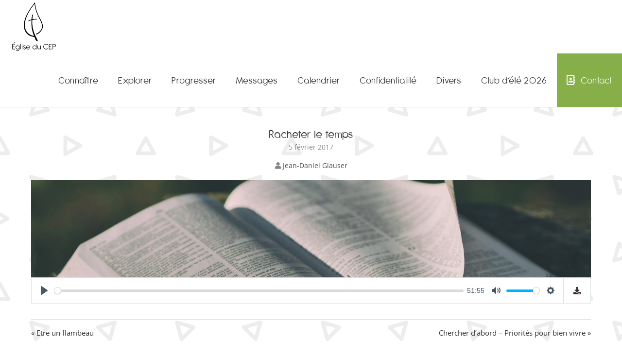

--- FILE ---
content_type: text/html; charset=utf-8
request_url: https://www.google.com/recaptcha/api2/anchor?ar=1&k=6LfYb74UAAAAAH_bXZtqQ-fmbCReGPY4tL2zS-GV&co=aHR0cHM6Ly93d3cubGVjZXAuaW5mbzo0NDM.&hl=en&v=PoyoqOPhxBO7pBk68S4YbpHZ&size=invisible&anchor-ms=20000&execute-ms=30000&cb=nves0sbjclm9
body_size: 48514
content:
<!DOCTYPE HTML><html dir="ltr" lang="en"><head><meta http-equiv="Content-Type" content="text/html; charset=UTF-8">
<meta http-equiv="X-UA-Compatible" content="IE=edge">
<title>reCAPTCHA</title>
<style type="text/css">
/* cyrillic-ext */
@font-face {
  font-family: 'Roboto';
  font-style: normal;
  font-weight: 400;
  font-stretch: 100%;
  src: url(//fonts.gstatic.com/s/roboto/v48/KFO7CnqEu92Fr1ME7kSn66aGLdTylUAMa3GUBHMdazTgWw.woff2) format('woff2');
  unicode-range: U+0460-052F, U+1C80-1C8A, U+20B4, U+2DE0-2DFF, U+A640-A69F, U+FE2E-FE2F;
}
/* cyrillic */
@font-face {
  font-family: 'Roboto';
  font-style: normal;
  font-weight: 400;
  font-stretch: 100%;
  src: url(//fonts.gstatic.com/s/roboto/v48/KFO7CnqEu92Fr1ME7kSn66aGLdTylUAMa3iUBHMdazTgWw.woff2) format('woff2');
  unicode-range: U+0301, U+0400-045F, U+0490-0491, U+04B0-04B1, U+2116;
}
/* greek-ext */
@font-face {
  font-family: 'Roboto';
  font-style: normal;
  font-weight: 400;
  font-stretch: 100%;
  src: url(//fonts.gstatic.com/s/roboto/v48/KFO7CnqEu92Fr1ME7kSn66aGLdTylUAMa3CUBHMdazTgWw.woff2) format('woff2');
  unicode-range: U+1F00-1FFF;
}
/* greek */
@font-face {
  font-family: 'Roboto';
  font-style: normal;
  font-weight: 400;
  font-stretch: 100%;
  src: url(//fonts.gstatic.com/s/roboto/v48/KFO7CnqEu92Fr1ME7kSn66aGLdTylUAMa3-UBHMdazTgWw.woff2) format('woff2');
  unicode-range: U+0370-0377, U+037A-037F, U+0384-038A, U+038C, U+038E-03A1, U+03A3-03FF;
}
/* math */
@font-face {
  font-family: 'Roboto';
  font-style: normal;
  font-weight: 400;
  font-stretch: 100%;
  src: url(//fonts.gstatic.com/s/roboto/v48/KFO7CnqEu92Fr1ME7kSn66aGLdTylUAMawCUBHMdazTgWw.woff2) format('woff2');
  unicode-range: U+0302-0303, U+0305, U+0307-0308, U+0310, U+0312, U+0315, U+031A, U+0326-0327, U+032C, U+032F-0330, U+0332-0333, U+0338, U+033A, U+0346, U+034D, U+0391-03A1, U+03A3-03A9, U+03B1-03C9, U+03D1, U+03D5-03D6, U+03F0-03F1, U+03F4-03F5, U+2016-2017, U+2034-2038, U+203C, U+2040, U+2043, U+2047, U+2050, U+2057, U+205F, U+2070-2071, U+2074-208E, U+2090-209C, U+20D0-20DC, U+20E1, U+20E5-20EF, U+2100-2112, U+2114-2115, U+2117-2121, U+2123-214F, U+2190, U+2192, U+2194-21AE, U+21B0-21E5, U+21F1-21F2, U+21F4-2211, U+2213-2214, U+2216-22FF, U+2308-230B, U+2310, U+2319, U+231C-2321, U+2336-237A, U+237C, U+2395, U+239B-23B7, U+23D0, U+23DC-23E1, U+2474-2475, U+25AF, U+25B3, U+25B7, U+25BD, U+25C1, U+25CA, U+25CC, U+25FB, U+266D-266F, U+27C0-27FF, U+2900-2AFF, U+2B0E-2B11, U+2B30-2B4C, U+2BFE, U+3030, U+FF5B, U+FF5D, U+1D400-1D7FF, U+1EE00-1EEFF;
}
/* symbols */
@font-face {
  font-family: 'Roboto';
  font-style: normal;
  font-weight: 400;
  font-stretch: 100%;
  src: url(//fonts.gstatic.com/s/roboto/v48/KFO7CnqEu92Fr1ME7kSn66aGLdTylUAMaxKUBHMdazTgWw.woff2) format('woff2');
  unicode-range: U+0001-000C, U+000E-001F, U+007F-009F, U+20DD-20E0, U+20E2-20E4, U+2150-218F, U+2190, U+2192, U+2194-2199, U+21AF, U+21E6-21F0, U+21F3, U+2218-2219, U+2299, U+22C4-22C6, U+2300-243F, U+2440-244A, U+2460-24FF, U+25A0-27BF, U+2800-28FF, U+2921-2922, U+2981, U+29BF, U+29EB, U+2B00-2BFF, U+4DC0-4DFF, U+FFF9-FFFB, U+10140-1018E, U+10190-1019C, U+101A0, U+101D0-101FD, U+102E0-102FB, U+10E60-10E7E, U+1D2C0-1D2D3, U+1D2E0-1D37F, U+1F000-1F0FF, U+1F100-1F1AD, U+1F1E6-1F1FF, U+1F30D-1F30F, U+1F315, U+1F31C, U+1F31E, U+1F320-1F32C, U+1F336, U+1F378, U+1F37D, U+1F382, U+1F393-1F39F, U+1F3A7-1F3A8, U+1F3AC-1F3AF, U+1F3C2, U+1F3C4-1F3C6, U+1F3CA-1F3CE, U+1F3D4-1F3E0, U+1F3ED, U+1F3F1-1F3F3, U+1F3F5-1F3F7, U+1F408, U+1F415, U+1F41F, U+1F426, U+1F43F, U+1F441-1F442, U+1F444, U+1F446-1F449, U+1F44C-1F44E, U+1F453, U+1F46A, U+1F47D, U+1F4A3, U+1F4B0, U+1F4B3, U+1F4B9, U+1F4BB, U+1F4BF, U+1F4C8-1F4CB, U+1F4D6, U+1F4DA, U+1F4DF, U+1F4E3-1F4E6, U+1F4EA-1F4ED, U+1F4F7, U+1F4F9-1F4FB, U+1F4FD-1F4FE, U+1F503, U+1F507-1F50B, U+1F50D, U+1F512-1F513, U+1F53E-1F54A, U+1F54F-1F5FA, U+1F610, U+1F650-1F67F, U+1F687, U+1F68D, U+1F691, U+1F694, U+1F698, U+1F6AD, U+1F6B2, U+1F6B9-1F6BA, U+1F6BC, U+1F6C6-1F6CF, U+1F6D3-1F6D7, U+1F6E0-1F6EA, U+1F6F0-1F6F3, U+1F6F7-1F6FC, U+1F700-1F7FF, U+1F800-1F80B, U+1F810-1F847, U+1F850-1F859, U+1F860-1F887, U+1F890-1F8AD, U+1F8B0-1F8BB, U+1F8C0-1F8C1, U+1F900-1F90B, U+1F93B, U+1F946, U+1F984, U+1F996, U+1F9E9, U+1FA00-1FA6F, U+1FA70-1FA7C, U+1FA80-1FA89, U+1FA8F-1FAC6, U+1FACE-1FADC, U+1FADF-1FAE9, U+1FAF0-1FAF8, U+1FB00-1FBFF;
}
/* vietnamese */
@font-face {
  font-family: 'Roboto';
  font-style: normal;
  font-weight: 400;
  font-stretch: 100%;
  src: url(//fonts.gstatic.com/s/roboto/v48/KFO7CnqEu92Fr1ME7kSn66aGLdTylUAMa3OUBHMdazTgWw.woff2) format('woff2');
  unicode-range: U+0102-0103, U+0110-0111, U+0128-0129, U+0168-0169, U+01A0-01A1, U+01AF-01B0, U+0300-0301, U+0303-0304, U+0308-0309, U+0323, U+0329, U+1EA0-1EF9, U+20AB;
}
/* latin-ext */
@font-face {
  font-family: 'Roboto';
  font-style: normal;
  font-weight: 400;
  font-stretch: 100%;
  src: url(//fonts.gstatic.com/s/roboto/v48/KFO7CnqEu92Fr1ME7kSn66aGLdTylUAMa3KUBHMdazTgWw.woff2) format('woff2');
  unicode-range: U+0100-02BA, U+02BD-02C5, U+02C7-02CC, U+02CE-02D7, U+02DD-02FF, U+0304, U+0308, U+0329, U+1D00-1DBF, U+1E00-1E9F, U+1EF2-1EFF, U+2020, U+20A0-20AB, U+20AD-20C0, U+2113, U+2C60-2C7F, U+A720-A7FF;
}
/* latin */
@font-face {
  font-family: 'Roboto';
  font-style: normal;
  font-weight: 400;
  font-stretch: 100%;
  src: url(//fonts.gstatic.com/s/roboto/v48/KFO7CnqEu92Fr1ME7kSn66aGLdTylUAMa3yUBHMdazQ.woff2) format('woff2');
  unicode-range: U+0000-00FF, U+0131, U+0152-0153, U+02BB-02BC, U+02C6, U+02DA, U+02DC, U+0304, U+0308, U+0329, U+2000-206F, U+20AC, U+2122, U+2191, U+2193, U+2212, U+2215, U+FEFF, U+FFFD;
}
/* cyrillic-ext */
@font-face {
  font-family: 'Roboto';
  font-style: normal;
  font-weight: 500;
  font-stretch: 100%;
  src: url(//fonts.gstatic.com/s/roboto/v48/KFO7CnqEu92Fr1ME7kSn66aGLdTylUAMa3GUBHMdazTgWw.woff2) format('woff2');
  unicode-range: U+0460-052F, U+1C80-1C8A, U+20B4, U+2DE0-2DFF, U+A640-A69F, U+FE2E-FE2F;
}
/* cyrillic */
@font-face {
  font-family: 'Roboto';
  font-style: normal;
  font-weight: 500;
  font-stretch: 100%;
  src: url(//fonts.gstatic.com/s/roboto/v48/KFO7CnqEu92Fr1ME7kSn66aGLdTylUAMa3iUBHMdazTgWw.woff2) format('woff2');
  unicode-range: U+0301, U+0400-045F, U+0490-0491, U+04B0-04B1, U+2116;
}
/* greek-ext */
@font-face {
  font-family: 'Roboto';
  font-style: normal;
  font-weight: 500;
  font-stretch: 100%;
  src: url(//fonts.gstatic.com/s/roboto/v48/KFO7CnqEu92Fr1ME7kSn66aGLdTylUAMa3CUBHMdazTgWw.woff2) format('woff2');
  unicode-range: U+1F00-1FFF;
}
/* greek */
@font-face {
  font-family: 'Roboto';
  font-style: normal;
  font-weight: 500;
  font-stretch: 100%;
  src: url(//fonts.gstatic.com/s/roboto/v48/KFO7CnqEu92Fr1ME7kSn66aGLdTylUAMa3-UBHMdazTgWw.woff2) format('woff2');
  unicode-range: U+0370-0377, U+037A-037F, U+0384-038A, U+038C, U+038E-03A1, U+03A3-03FF;
}
/* math */
@font-face {
  font-family: 'Roboto';
  font-style: normal;
  font-weight: 500;
  font-stretch: 100%;
  src: url(//fonts.gstatic.com/s/roboto/v48/KFO7CnqEu92Fr1ME7kSn66aGLdTylUAMawCUBHMdazTgWw.woff2) format('woff2');
  unicode-range: U+0302-0303, U+0305, U+0307-0308, U+0310, U+0312, U+0315, U+031A, U+0326-0327, U+032C, U+032F-0330, U+0332-0333, U+0338, U+033A, U+0346, U+034D, U+0391-03A1, U+03A3-03A9, U+03B1-03C9, U+03D1, U+03D5-03D6, U+03F0-03F1, U+03F4-03F5, U+2016-2017, U+2034-2038, U+203C, U+2040, U+2043, U+2047, U+2050, U+2057, U+205F, U+2070-2071, U+2074-208E, U+2090-209C, U+20D0-20DC, U+20E1, U+20E5-20EF, U+2100-2112, U+2114-2115, U+2117-2121, U+2123-214F, U+2190, U+2192, U+2194-21AE, U+21B0-21E5, U+21F1-21F2, U+21F4-2211, U+2213-2214, U+2216-22FF, U+2308-230B, U+2310, U+2319, U+231C-2321, U+2336-237A, U+237C, U+2395, U+239B-23B7, U+23D0, U+23DC-23E1, U+2474-2475, U+25AF, U+25B3, U+25B7, U+25BD, U+25C1, U+25CA, U+25CC, U+25FB, U+266D-266F, U+27C0-27FF, U+2900-2AFF, U+2B0E-2B11, U+2B30-2B4C, U+2BFE, U+3030, U+FF5B, U+FF5D, U+1D400-1D7FF, U+1EE00-1EEFF;
}
/* symbols */
@font-face {
  font-family: 'Roboto';
  font-style: normal;
  font-weight: 500;
  font-stretch: 100%;
  src: url(//fonts.gstatic.com/s/roboto/v48/KFO7CnqEu92Fr1ME7kSn66aGLdTylUAMaxKUBHMdazTgWw.woff2) format('woff2');
  unicode-range: U+0001-000C, U+000E-001F, U+007F-009F, U+20DD-20E0, U+20E2-20E4, U+2150-218F, U+2190, U+2192, U+2194-2199, U+21AF, U+21E6-21F0, U+21F3, U+2218-2219, U+2299, U+22C4-22C6, U+2300-243F, U+2440-244A, U+2460-24FF, U+25A0-27BF, U+2800-28FF, U+2921-2922, U+2981, U+29BF, U+29EB, U+2B00-2BFF, U+4DC0-4DFF, U+FFF9-FFFB, U+10140-1018E, U+10190-1019C, U+101A0, U+101D0-101FD, U+102E0-102FB, U+10E60-10E7E, U+1D2C0-1D2D3, U+1D2E0-1D37F, U+1F000-1F0FF, U+1F100-1F1AD, U+1F1E6-1F1FF, U+1F30D-1F30F, U+1F315, U+1F31C, U+1F31E, U+1F320-1F32C, U+1F336, U+1F378, U+1F37D, U+1F382, U+1F393-1F39F, U+1F3A7-1F3A8, U+1F3AC-1F3AF, U+1F3C2, U+1F3C4-1F3C6, U+1F3CA-1F3CE, U+1F3D4-1F3E0, U+1F3ED, U+1F3F1-1F3F3, U+1F3F5-1F3F7, U+1F408, U+1F415, U+1F41F, U+1F426, U+1F43F, U+1F441-1F442, U+1F444, U+1F446-1F449, U+1F44C-1F44E, U+1F453, U+1F46A, U+1F47D, U+1F4A3, U+1F4B0, U+1F4B3, U+1F4B9, U+1F4BB, U+1F4BF, U+1F4C8-1F4CB, U+1F4D6, U+1F4DA, U+1F4DF, U+1F4E3-1F4E6, U+1F4EA-1F4ED, U+1F4F7, U+1F4F9-1F4FB, U+1F4FD-1F4FE, U+1F503, U+1F507-1F50B, U+1F50D, U+1F512-1F513, U+1F53E-1F54A, U+1F54F-1F5FA, U+1F610, U+1F650-1F67F, U+1F687, U+1F68D, U+1F691, U+1F694, U+1F698, U+1F6AD, U+1F6B2, U+1F6B9-1F6BA, U+1F6BC, U+1F6C6-1F6CF, U+1F6D3-1F6D7, U+1F6E0-1F6EA, U+1F6F0-1F6F3, U+1F6F7-1F6FC, U+1F700-1F7FF, U+1F800-1F80B, U+1F810-1F847, U+1F850-1F859, U+1F860-1F887, U+1F890-1F8AD, U+1F8B0-1F8BB, U+1F8C0-1F8C1, U+1F900-1F90B, U+1F93B, U+1F946, U+1F984, U+1F996, U+1F9E9, U+1FA00-1FA6F, U+1FA70-1FA7C, U+1FA80-1FA89, U+1FA8F-1FAC6, U+1FACE-1FADC, U+1FADF-1FAE9, U+1FAF0-1FAF8, U+1FB00-1FBFF;
}
/* vietnamese */
@font-face {
  font-family: 'Roboto';
  font-style: normal;
  font-weight: 500;
  font-stretch: 100%;
  src: url(//fonts.gstatic.com/s/roboto/v48/KFO7CnqEu92Fr1ME7kSn66aGLdTylUAMa3OUBHMdazTgWw.woff2) format('woff2');
  unicode-range: U+0102-0103, U+0110-0111, U+0128-0129, U+0168-0169, U+01A0-01A1, U+01AF-01B0, U+0300-0301, U+0303-0304, U+0308-0309, U+0323, U+0329, U+1EA0-1EF9, U+20AB;
}
/* latin-ext */
@font-face {
  font-family: 'Roboto';
  font-style: normal;
  font-weight: 500;
  font-stretch: 100%;
  src: url(//fonts.gstatic.com/s/roboto/v48/KFO7CnqEu92Fr1ME7kSn66aGLdTylUAMa3KUBHMdazTgWw.woff2) format('woff2');
  unicode-range: U+0100-02BA, U+02BD-02C5, U+02C7-02CC, U+02CE-02D7, U+02DD-02FF, U+0304, U+0308, U+0329, U+1D00-1DBF, U+1E00-1E9F, U+1EF2-1EFF, U+2020, U+20A0-20AB, U+20AD-20C0, U+2113, U+2C60-2C7F, U+A720-A7FF;
}
/* latin */
@font-face {
  font-family: 'Roboto';
  font-style: normal;
  font-weight: 500;
  font-stretch: 100%;
  src: url(//fonts.gstatic.com/s/roboto/v48/KFO7CnqEu92Fr1ME7kSn66aGLdTylUAMa3yUBHMdazQ.woff2) format('woff2');
  unicode-range: U+0000-00FF, U+0131, U+0152-0153, U+02BB-02BC, U+02C6, U+02DA, U+02DC, U+0304, U+0308, U+0329, U+2000-206F, U+20AC, U+2122, U+2191, U+2193, U+2212, U+2215, U+FEFF, U+FFFD;
}
/* cyrillic-ext */
@font-face {
  font-family: 'Roboto';
  font-style: normal;
  font-weight: 900;
  font-stretch: 100%;
  src: url(//fonts.gstatic.com/s/roboto/v48/KFO7CnqEu92Fr1ME7kSn66aGLdTylUAMa3GUBHMdazTgWw.woff2) format('woff2');
  unicode-range: U+0460-052F, U+1C80-1C8A, U+20B4, U+2DE0-2DFF, U+A640-A69F, U+FE2E-FE2F;
}
/* cyrillic */
@font-face {
  font-family: 'Roboto';
  font-style: normal;
  font-weight: 900;
  font-stretch: 100%;
  src: url(//fonts.gstatic.com/s/roboto/v48/KFO7CnqEu92Fr1ME7kSn66aGLdTylUAMa3iUBHMdazTgWw.woff2) format('woff2');
  unicode-range: U+0301, U+0400-045F, U+0490-0491, U+04B0-04B1, U+2116;
}
/* greek-ext */
@font-face {
  font-family: 'Roboto';
  font-style: normal;
  font-weight: 900;
  font-stretch: 100%;
  src: url(//fonts.gstatic.com/s/roboto/v48/KFO7CnqEu92Fr1ME7kSn66aGLdTylUAMa3CUBHMdazTgWw.woff2) format('woff2');
  unicode-range: U+1F00-1FFF;
}
/* greek */
@font-face {
  font-family: 'Roboto';
  font-style: normal;
  font-weight: 900;
  font-stretch: 100%;
  src: url(//fonts.gstatic.com/s/roboto/v48/KFO7CnqEu92Fr1ME7kSn66aGLdTylUAMa3-UBHMdazTgWw.woff2) format('woff2');
  unicode-range: U+0370-0377, U+037A-037F, U+0384-038A, U+038C, U+038E-03A1, U+03A3-03FF;
}
/* math */
@font-face {
  font-family: 'Roboto';
  font-style: normal;
  font-weight: 900;
  font-stretch: 100%;
  src: url(//fonts.gstatic.com/s/roboto/v48/KFO7CnqEu92Fr1ME7kSn66aGLdTylUAMawCUBHMdazTgWw.woff2) format('woff2');
  unicode-range: U+0302-0303, U+0305, U+0307-0308, U+0310, U+0312, U+0315, U+031A, U+0326-0327, U+032C, U+032F-0330, U+0332-0333, U+0338, U+033A, U+0346, U+034D, U+0391-03A1, U+03A3-03A9, U+03B1-03C9, U+03D1, U+03D5-03D6, U+03F0-03F1, U+03F4-03F5, U+2016-2017, U+2034-2038, U+203C, U+2040, U+2043, U+2047, U+2050, U+2057, U+205F, U+2070-2071, U+2074-208E, U+2090-209C, U+20D0-20DC, U+20E1, U+20E5-20EF, U+2100-2112, U+2114-2115, U+2117-2121, U+2123-214F, U+2190, U+2192, U+2194-21AE, U+21B0-21E5, U+21F1-21F2, U+21F4-2211, U+2213-2214, U+2216-22FF, U+2308-230B, U+2310, U+2319, U+231C-2321, U+2336-237A, U+237C, U+2395, U+239B-23B7, U+23D0, U+23DC-23E1, U+2474-2475, U+25AF, U+25B3, U+25B7, U+25BD, U+25C1, U+25CA, U+25CC, U+25FB, U+266D-266F, U+27C0-27FF, U+2900-2AFF, U+2B0E-2B11, U+2B30-2B4C, U+2BFE, U+3030, U+FF5B, U+FF5D, U+1D400-1D7FF, U+1EE00-1EEFF;
}
/* symbols */
@font-face {
  font-family: 'Roboto';
  font-style: normal;
  font-weight: 900;
  font-stretch: 100%;
  src: url(//fonts.gstatic.com/s/roboto/v48/KFO7CnqEu92Fr1ME7kSn66aGLdTylUAMaxKUBHMdazTgWw.woff2) format('woff2');
  unicode-range: U+0001-000C, U+000E-001F, U+007F-009F, U+20DD-20E0, U+20E2-20E4, U+2150-218F, U+2190, U+2192, U+2194-2199, U+21AF, U+21E6-21F0, U+21F3, U+2218-2219, U+2299, U+22C4-22C6, U+2300-243F, U+2440-244A, U+2460-24FF, U+25A0-27BF, U+2800-28FF, U+2921-2922, U+2981, U+29BF, U+29EB, U+2B00-2BFF, U+4DC0-4DFF, U+FFF9-FFFB, U+10140-1018E, U+10190-1019C, U+101A0, U+101D0-101FD, U+102E0-102FB, U+10E60-10E7E, U+1D2C0-1D2D3, U+1D2E0-1D37F, U+1F000-1F0FF, U+1F100-1F1AD, U+1F1E6-1F1FF, U+1F30D-1F30F, U+1F315, U+1F31C, U+1F31E, U+1F320-1F32C, U+1F336, U+1F378, U+1F37D, U+1F382, U+1F393-1F39F, U+1F3A7-1F3A8, U+1F3AC-1F3AF, U+1F3C2, U+1F3C4-1F3C6, U+1F3CA-1F3CE, U+1F3D4-1F3E0, U+1F3ED, U+1F3F1-1F3F3, U+1F3F5-1F3F7, U+1F408, U+1F415, U+1F41F, U+1F426, U+1F43F, U+1F441-1F442, U+1F444, U+1F446-1F449, U+1F44C-1F44E, U+1F453, U+1F46A, U+1F47D, U+1F4A3, U+1F4B0, U+1F4B3, U+1F4B9, U+1F4BB, U+1F4BF, U+1F4C8-1F4CB, U+1F4D6, U+1F4DA, U+1F4DF, U+1F4E3-1F4E6, U+1F4EA-1F4ED, U+1F4F7, U+1F4F9-1F4FB, U+1F4FD-1F4FE, U+1F503, U+1F507-1F50B, U+1F50D, U+1F512-1F513, U+1F53E-1F54A, U+1F54F-1F5FA, U+1F610, U+1F650-1F67F, U+1F687, U+1F68D, U+1F691, U+1F694, U+1F698, U+1F6AD, U+1F6B2, U+1F6B9-1F6BA, U+1F6BC, U+1F6C6-1F6CF, U+1F6D3-1F6D7, U+1F6E0-1F6EA, U+1F6F0-1F6F3, U+1F6F7-1F6FC, U+1F700-1F7FF, U+1F800-1F80B, U+1F810-1F847, U+1F850-1F859, U+1F860-1F887, U+1F890-1F8AD, U+1F8B0-1F8BB, U+1F8C0-1F8C1, U+1F900-1F90B, U+1F93B, U+1F946, U+1F984, U+1F996, U+1F9E9, U+1FA00-1FA6F, U+1FA70-1FA7C, U+1FA80-1FA89, U+1FA8F-1FAC6, U+1FACE-1FADC, U+1FADF-1FAE9, U+1FAF0-1FAF8, U+1FB00-1FBFF;
}
/* vietnamese */
@font-face {
  font-family: 'Roboto';
  font-style: normal;
  font-weight: 900;
  font-stretch: 100%;
  src: url(//fonts.gstatic.com/s/roboto/v48/KFO7CnqEu92Fr1ME7kSn66aGLdTylUAMa3OUBHMdazTgWw.woff2) format('woff2');
  unicode-range: U+0102-0103, U+0110-0111, U+0128-0129, U+0168-0169, U+01A0-01A1, U+01AF-01B0, U+0300-0301, U+0303-0304, U+0308-0309, U+0323, U+0329, U+1EA0-1EF9, U+20AB;
}
/* latin-ext */
@font-face {
  font-family: 'Roboto';
  font-style: normal;
  font-weight: 900;
  font-stretch: 100%;
  src: url(//fonts.gstatic.com/s/roboto/v48/KFO7CnqEu92Fr1ME7kSn66aGLdTylUAMa3KUBHMdazTgWw.woff2) format('woff2');
  unicode-range: U+0100-02BA, U+02BD-02C5, U+02C7-02CC, U+02CE-02D7, U+02DD-02FF, U+0304, U+0308, U+0329, U+1D00-1DBF, U+1E00-1E9F, U+1EF2-1EFF, U+2020, U+20A0-20AB, U+20AD-20C0, U+2113, U+2C60-2C7F, U+A720-A7FF;
}
/* latin */
@font-face {
  font-family: 'Roboto';
  font-style: normal;
  font-weight: 900;
  font-stretch: 100%;
  src: url(//fonts.gstatic.com/s/roboto/v48/KFO7CnqEu92Fr1ME7kSn66aGLdTylUAMa3yUBHMdazQ.woff2) format('woff2');
  unicode-range: U+0000-00FF, U+0131, U+0152-0153, U+02BB-02BC, U+02C6, U+02DA, U+02DC, U+0304, U+0308, U+0329, U+2000-206F, U+20AC, U+2122, U+2191, U+2193, U+2212, U+2215, U+FEFF, U+FFFD;
}

</style>
<link rel="stylesheet" type="text/css" href="https://www.gstatic.com/recaptcha/releases/PoyoqOPhxBO7pBk68S4YbpHZ/styles__ltr.css">
<script nonce="lq3nIPpV_z5EW5GLUjWwMw" type="text/javascript">window['__recaptcha_api'] = 'https://www.google.com/recaptcha/api2/';</script>
<script type="text/javascript" src="https://www.gstatic.com/recaptcha/releases/PoyoqOPhxBO7pBk68S4YbpHZ/recaptcha__en.js" nonce="lq3nIPpV_z5EW5GLUjWwMw">
      
    </script></head>
<body><div id="rc-anchor-alert" class="rc-anchor-alert"></div>
<input type="hidden" id="recaptcha-token" value="[base64]">
<script type="text/javascript" nonce="lq3nIPpV_z5EW5GLUjWwMw">
      recaptcha.anchor.Main.init("[\x22ainput\x22,[\x22bgdata\x22,\x22\x22,\[base64]/[base64]/[base64]/KE4oMTI0LHYsdi5HKSxMWihsLHYpKTpOKDEyNCx2LGwpLFYpLHYpLFQpKSxGKDE3MSx2KX0scjc9ZnVuY3Rpb24obCl7cmV0dXJuIGx9LEM9ZnVuY3Rpb24obCxWLHYpe04odixsLFYpLFZbYWtdPTI3OTZ9LG49ZnVuY3Rpb24obCxWKXtWLlg9KChWLlg/[base64]/[base64]/[base64]/[base64]/[base64]/[base64]/[base64]/[base64]/[base64]/[base64]/[base64]\\u003d\x22,\[base64]\\u003d\\u003d\x22,\x22woYVPzk/w7VAYMK7w6JcwpHCv8K+GVvCtMKkWisbw50iw61OWTPCvMOqMEPDuTUGCDwDeBIYwr98WjTDjQPDqcKhNxJ3BMKIPMKSwrVJWhbDgFTCqmI/w5UVUHLDksOvwoTDrhfDhcOKccOqw709GjdFKh3DnAdCwrfDm8O+GzfDnMKlLARbPcOAw7HDjsKYw6/CiCvClcOeJ3TChsK8w4wpwrHCnh3CvcO6M8Opw4cSO2ETwovChRhubQHDgD4RUhA3w4oZw6XDu8ONw7UENS0jOTw0wo7DjXzCrno6E8KBECTDosO3cATDggnDsMKWTgpndcK/w6TDnEoJw4zChsOdS8OKw6fCu8Oaw71Yw7bDiMKGXDzCmm5Cwr3DnMOVw5MSQyjDl8OUX8Kzw60VNMOSw7vCp8Oqw5DCt8ONFMO/[base64]/CjcOUw71TdsKsRmLCqz3DjjnCu8K7CwZwc8Ojw4PCqgPCoMOxwpbDo39DbkvCkMO3w5DChcOvwpTClhFYwofDtMOhwrNDw5sTw54FPGs9w4rDhMK0GQ7Cg8OWRj3DtH7DksOjNWRzwokgwr5fw4dsw6/DhQsDw5waIcONw4QqwrPDtD1uTcOewpbDu8OsAsOFaAROZWwXexTCj8Ovf8OnCMO6w40/dMOgP8OfecKIIsKNwpTCsQLDuwV8TTzCt8KWcjDDmsOlw7/CuMOFUibDgMOpfCN2Rl/DgHpZwqbCl8KUdcOUVsOMw73DpzrCqnBVw5bDmcKoLAvDiEcqYhjCjUo1DiJHZUzCh2Zowo4Owok6XxVQwo1CLsK8dMKeM8OawpbCgcKxwq/CnWDChD5Lw7VPw7wtEDnClG7CtVMhM8ODwrwHcEbCv8OsT8KzLsKlbcKbT8OSw6/DukTDtHvDrWlBN8KIWsOrH8OAw4VMNRdNw7x0ZjxkXcOiXSg7MMKkVW0hwq3Cpj0KBid6KsKjwpU5cFDCi8OHLcOqwpDDnB00WcONwocbLcOQNjR/wrZpNRfDr8OYTcOUw6zDsmjDizsYw41PU8KMwrTCoEN9QsOOwpdkV8KUwqRuw5/CpsK2CQvCpMKIfWvDsgcGw6sWYMK5VsO4CcK2wqFkw6TChRBjw7Mqw6srw7ASwq9Dd8KXPXB4woFmwq1TIQTCp8OBw43CrB4ow7VMW8OUw7DDncKTBzVEwrLCnHLCuBTDmsKzSTU4wozChzEzw6XCrSB7Zk/DlcObwp8Sw4TCu8OlwqwRwrgELMO8w7DCr2fCh8OSwqrCkMOHwrxcw6BdBCHDoDxPwrVNw7pHPADCtwATOsOlEjcNew3Do8KnwoPConHCmMOdw5dLGcK6McKBwrY/w4XDm8KyWsK/w5NDw6Yww65rSiHDmC9Mwrofw5JpwofDlsOhJ8KmwoDDvgIVw5hqacOUennCo0Jgw5U7Om1Gw5XCt2VzZsK6LMO7WMKtA8Khe07DuBrCmMKdFsKWf1bCtinDm8OuJcOww4hQecKgSMKXw5XClMOYwopVR8OhwqXDvwHCncO/wqrDscOGZ3oRbF/DpWLDrnUGI8KFRQvDrsO/wqw0OD5ewpHDucKTJgfDoU8Aw7DCnEsbRMK+VsKbw4howrRHbgcowo/DpAHDnsKcGkhVYjwEfzzDt8K4d2XDuQnCsRg3H8OYw4vCnsKVBh1Gwr8RwqfCsy0+ZUvDrhYaw51Kwr18cH4/LMOpwq7Cp8KZwoVAw7rDtMOQESLCvMO4wqVGwpTCiHDCh8OeATnCnMKpw51fw7kFwqfCucK+wpxHwrLCs0PDlsK3wopsFQPCjcKaR0bDmEctSHDCqsOSDcKERcOvw7clHsK+w7JSX09bLjXCsyIFGwwew5EBSXM+DyExHjkgw5c8wqwtwpojw6nCmy0FwpUlwrZAHMO/w4M/JMKhHcO6wo1fw41ZTURtwo1KNsKmw69Iw5nDtFhOw61ORsKeQRtswrbCi8OaUsOwwokOAyQLO8KWG2nDvyd7wozDrsO0H2bCvjHCncOtLMKfesKDeMOIwqjCjXQ5wo0jwpHDi1jCp8OLFMODwrnDncOYw7wGwrdNw6wFHA/DoMK6A8KIOcOdfFXDp2HDisK6w6PDm14Zwr9Pw7XDjMOEwpBUwoTClsKmXcKSccKvG8KFZk7Ds3ZRwrPDmUBkVizClsOIVk1MFsO5AsKUw41+RVjDs8KiCcOIWg/Do2PDmMKrwo3Csk5vwpkJwrtmw7fDjQHCicK7Mj4qwogaworDqMK0woPCp8Odwp1BwoXDt8KFw6DDrcKmwpnDtzfCsVJ2YSg3wqPDtcOVw5M3amI+dzTDoX44FcK/w708w7LDocKqw4LDj8OHw4orw6IQCMOWwq8Ww6VUC8OSwr7CvE/CicOsw5/DgMORMMKgVsOpwrlsDMOpcMOlf3rCkcK8w4XDvhTClcKVwqs1wqbCusKzwqjCq29SwovDq8OBPMO2ecO/Y8O6DsOkw7IIwr/DmcObw5nDucKdw4fDocOYQcKfw6Ybw5dIIMKbw4s/[base64]/CpsK/wojCuivDusONw5bDh8OOwpJOwqFiF8Kdwr7Dl8KjecODGsO6wqnClsKlIV/CjDbDrmHCnMOMw6A5KmhZHcOLwpQ2CMK2wrbDh8OaQB7DuMOZccODwqLCqMK0Z8KMFA4icynCocOpbMK5R2lNwpfCpQAaI8OfLFZOwqvDvcKPeGPDnsKbw6xHAcKWRMO3woBrw4pBOcORwpksPBobcABydUzCg8K3BMK/P0HCqsKJLMKaG00DwoDCrsOjR8OGSlfDtcOEw7sKDsK3w5hLw44lDyVuNsOFDUfCojLDosOaHsOBNyrCvcKuwrNtwpwQwp/DucObwp7DrEAKw4EOwqwibMKBLcOqaAQCBcKEw4XCj3ssSCzCusOxcSggP8KwUkISwosGClLDv8OXcsKIH37Cv1TCt1NAb8O0wrZbZxclZkTDpMK+NUnCvcOuwpl0IcKZwqzDv8KNRcOER8K/wpHCuMOfwrLDmRJKw5XDjcKUSMKXXcKxR8KDCU3CtDLDgMOiFMOVHB4Pwq5KwqvCrWbDlnENJMK3D2zCr0kcwoIUL0TDuwXCulbCg0/DkMOBw7jDp8ONwpLDoAzCg2jCjsOvwoJcGsKYw5A5w6XCk2FSwqR6JjPDmHjDuMKHwqsJP2jCsgnDlcKeC2jDg1ICD0whwoUkJsKBw4vCjMOBTsKvRjJ6YSYxw4V9w5LCi8K4BHYxAMKFw6VCwrJHWGZWIEnCoMOOUQ0/KQDCm8Owwp/Dqg7CgcKiYxIUWj/CrMORcDrCvcOdw6bDqSzDowQFZ8KHw6h3w7HDqz96w7LDilArAcK/w5Fjw41/w6hhOcKOdsKMLsO1YMKmwoYcwqELw6VSWsK/EMK6C8ODw67CscKtw5nDnCVWw7/Dnmk0DcOMf8KHecKuW8OtFxpRW8ODw6bDk8Otw4vDgcKaY1F1c8KVeExQwqTDmsOxwqzCjMO8KsOSFRllc1V0c2B0b8OsdsKQwpnCpMKAwp8iw7TDqcK+w5B7T8KKasKXSMORw4oKwp/CjMOCwp7CtsO4wpkpIFLCgnTCpMOGW1vCncKjw7LDozvCvHnCmcKiw55iHcOUD8Kjw7PCmnXDnA5Uw5jDk8KoT8Oww4LDn8Oew7pdEcOyw5fDnsO6J8Kzwr0KTMKNVi/Dt8Kmw4HCvRUdw4PDgsKmSmfDkVfDk8KYwpxqw6piFsKkw5BeUMOsYBnCoMKMBxnCkjXDnUdrYsOeZGPDiU7DrRvCgHPDnVbCgnkrZ8KIVcKywq/DrcKHwqHDuinDqk/Cgk7CuMKdw6k+Nw/DjRfChRnCgsKMGsO6w4VUwoULfsKTditTw6JCFHR8wrbCiMOQXcKXABzDlDbCssOjwonDjg1uwoXDm0zDnWYKIQzDl0kiIhfDrcOzAMOYw4Qcw4Idw7kYajJaFmjCj8KRw4jCg2Jbw6PCqxnDmFPDncKAw50aB0cyQsK/[base64]/CsMKfwoZqNT9bw5EzwpnDosO+wpM+wrETw5PDnmQwwrNOw7kHwoonw4JMwr/CpMO0MDXCtCRDw61pb1tgwqDCisOpF8KFMmLDtsKqc8KdwrPDuMOpLsKyw4HCncOKwq56w78yN8KGw6oBwrANPhBcKVZYBsKPTGjDoMKjVcK+bMKTw5EiwrQsTht0QsKOwo3Cj3wOKMKbwqXCkcOpwo3Dvwsvwp7Ctk5rwoA6w49Ww6/DpsOMwrAqb8KNPVEjCBjChgRhw6ZyHXV7w6/CucKLw7fCnHMnw5LDl8KXOBzCn8Oew5nDicOjwo/CkVXDvsKZeMOGP8KWwrDCoMKew7bCt8KswozChcKOwpxGe1Ucwo/DtkXCoSpFS8OSfcKjwrDDj8OBwpkYwpDDgMKbw7MqETJFB3Viwrt2wp3DnsODQsOXOg3CnMKjwqHDssO9BcOqWcOzOsKtdcKhZA3DmwbCuVLCjl7Cg8ODCy/[base64]/Cr8OqwoLChcKLacOXw6nDv3jDmMOSZcKCGGgmw4jCqMKKMFEpdsKHXTATwowhwqQ0wqcZSMOiMlPCocKlw7Y/YMKaRx1Vw4Qiwr/CgRNcfcOhU3fCr8KCB3vCnsORMSRdwqZCw5o1VcKMw5vCh8OCCcOfVgkLw7XDnsOfw7gON8KNw48qw5HDqDtnd8O1TgfDrcOBczrDjErCjXrCosKtwp/[base64]/Do8O6dmDDp8OaEsOHcQB9w6/DnsOnJjnCkMOSLFrDhxhmwoZHwoIwwpEuwq9ww4wDRy/DpW/DrMOdWQIWOBjCpcK3wrlpEFzCtMOGWQLDqi/Cn8KacMKkK8KgW8Olw49owrXDnm3CjAvDlS4vw6vDt8KpUhszwoNxY8O9WcONw6UuQcOsJklYTndwwqwuCDbDlyTCocOgVU3DvsOMwpXDhsKfDCYJwrzCosObw5LCuXvCmwUXPAFgI8KMJcOfKMO5VsKvwocTwoTCvcOsaMKaUB/Dnx8YwrQ7eMOtwoXDoMK5w58zw5lxTnTDs1DCpT/Cp0vCvwBpwqIiADUXFHoiw74WVsKQwrbDl0TCpcOSI2DDmzDCpVDCv0xaMXIiT2oKw4R2UMK2e8Olwp1+MCzDsMORw5nDpEbCsMO8fFh8AQrCvMKhw4UNwqc2wqjCtDpWR8KhIsKER2/CqDAawpbDl8OXwpcLw6R3RMOIwo10w4M/[base64]/wpxRVnjDkwzCpRXCo8OCw53CrBQFMsKUw53DoHRIDS3CgQoAwo9JDsKMDWd9aCjDoUlAw49jwpLDqAbChUALwogAMWnCqF/Cv8Ozwr4cRXfDi8K6woXDusO3w51/d8KhW27ChsKNAABDwqAYcTwxTsOuD8OXK1nDnCcKZWPCr3Vzw45WCFnDm8O8CsOJwrHDnDTCgcOtw5/CtMKHOwIWwofCncK2wpRcwr10JcK8FcOnZ8OXw49uw7XCvx3CrMKxDBfCuUnCicKpZhPDrcOsR8OowojCp8OywoE1wq9FeyrDucO6PAYRwpPDiifCsVrDoXA/DApnwrXDuWcKAX3DsmbDo8OZNBFbw7B3PTo4bsKvTsOkG3vDonnCmcOUw4R8wqQBbgNWw4w4wr/DpT3CtzwvI8KQel0vwqETeMKfacK6w7DCvhARwrgLw5rDmFHCgnbDuMK+AVHDlGPCjSdLw4IDAzbDkMK7w481UsOpw4XDmnrCmHTCgVtfbcOSVcOzSMKUWAYcWF4VwoR3wprDriBwHcOCwo/[base64]/Dv8Kwwp/Cq8OWwpfCmcOmTMKLBcOdPWZ2woQqw7R8CxXCpUzCnX3Cg8Ovw5QaTsObe040woc9O8OpDSYYw6zDlsKYw7vCvMOPw5wRYcO4wqfCiyTDsMORGsOIEyjDucO4dj/[base64]/CsxHCuzoCYgvCmsKdU8KKw7IIworDk0bDlX09w6zCviXCscOPJ14SLg1eNFnDg3khwqvDiHbDl8ONw7XDsTLDq8O4ecK4wovCh8OPCsOzKz3DlzUte8Ocf2HDqsO0Z8KDEMKQw6PCpcKPwp4gwrrCv1fCsi15XVtpanzDo2zDj8OyQ8Ouw4/ChsOjwrvCp8OwwrlZUXo/IgYNaGkBRcO4w5HCnAHDr34SwphNw4DDuMKLw54TwqDCk8KLSVMAw4Y0MsK/dCnCpcOWKMKvOm5qwq7ChjzDl8KgED4bJsKVwo3DkSFTwofDpsOjw6tuw4rCggt+EcOtaMOEG2zDk8K1eklRwpg5f8OzB1rDtGdHwrIcwqlzwq1oXQ7CkgDClG3DiTnDg3fDscOlCWNXRTUgwo/DqWYuw4DCj8KEw44XwrnCvsOnJEQCw5xYwrpNTcKyJXTCqGbDtMKlR2BPEW7Dn8K4cHzCmF41w7oMwrg1JT8xGULCkMK3YWXCkcKcT8KTRcOWwrJ1WcKnVX4zwp7DrnzDvioaw5k/agJuw5dJwojDhXfCiGwhAmAow73Dj8OXwrYpwpI5NsKBwqIiwpDCo8Orw7vDgjbChsOHw7PCrBYNNxzDrcOdw7dIaMOew4p4w4DDowF1w60MbVRiOMOdw6lKwo3CucKGw7FgdcK/AsOWd8KLP3NEw74ww4HCnMOJw5jCrljChEVneWg9w4XCjD1Jw6BbL8Obwq5xf8OzNgZqYVA3DsKPwqXCizkuJ8KRwqwjSsOIGcKNwo/Dmkt2w53Cs8KBwqNQw4wjd8Oiwr7CvAzCi8K2wqnDtMObAcKEFHbCmlbCqgvClsKDw4DClsKiw55IwrRtw7TDj2XDp8ODwqzDmw3DksKEOx0kw50JwpljDMKswpApUMKsw5zDlxLDmkjDpxUvw55IwoPDogvCicKyf8OIwq/ClsKIw7BJaCLDjhJywo5ow5VwwqNxwqBbOMKsBxfDqcKPw5zCusKnFWBvw6AOYzlGwpbDgm3CoiVpfsOjV0bDjmrCkMKSwrLDjVUFw6zDuMOUw7kqX8OiwoTCn0zCn1bDvCRjw7bDjVvCgGg0WsK4NcK9wrPCpgbChDLCnsKywqV7w5haOsOSwoE6w6l8OcKMwro/U8OaEGE+P8K8BMK4TwhAw7MvwpTCm8OiwoJJwrzCiQ/DiyURdizClCzDmMKrw6h+wqbDtzjCqQNtwrbCk8K4w4TCnSQoworDo1jCk8KMQsKww67DssKawrrDo30WwoRVwr3Ch8O2BsK4wpzDshsULlNWYsK/w75Keg5zwqMAYsOIw7fCssOxRDjDscODBcK2AsKbRFAIwrPCgcKIWE/CisKDAErCvcKsQcKZw5d/OWXDmcK/wojCiMKFesK2w6EHw5t6ARMwOl5Tw6DCiMOPXFR1GsO0w5vCrsOtwqVjwojDv11PF8Kdw7RaBT3CmsKIw73DgVXDuDrDgMKIw4loXB5/wpEWw7fDm8Omw5RVwpTDgCEjworCpcOgPFVVw4trw6Utw4Emwr0BKsO2w49KdnEfPWrCt1IeB0h4wprCp2lDInzDqi3Do8KYIsOpbmvCgSBTN8K1wq/[base64]/wrzDhcO7eSYGw5jDtVY/EMKuBw9Lwpx7wq3CqB3ConjDlhnCpcOOwpQPwqtCwr/[base64]/DliLCsMK3VGvColFFw5tmwpRgwqN3dsOQI3gPdhZOw4UcBB/[base64]/[base64]/CsXbDtn4iJsKaH8KTwoDCiwHDr1bDjcKESDzDicKyL8OrwpjDhsKiesO8HcKPwpwRYnQxwpLCiUnCssKUwqPCiGzChSXDgzMCwrLChcOxwrRKccKCw7bDrj7DlMOLbR3DmsO9w6d/cBsCGMK+CxBTw5MFP8O6w5HCo8ODNMKFw7jCk8KnwpzDg08ywqhxw4Vcw73Ci8KncnDCpQXDuMKtUWAiwrpuw5F3D8K+WQAdwpvCv8Omw4MRIyM4QsKwGsO+ecKDYiU1w7pNw5pYbMKKYcOkI8KQTsOXw6lWw4PCrMKmw57Cilo9eMO/w5gJw5PCocKVwq00wo8aMAZ2VsKsw5FVw5lZCwrDkyDDucONaWnCl8OAwpDDrg3DrjEMdTwBGBXDnm/[base64]/Ct8OkFzp3Lk3Dq8OhYsKAHUkyU2PDm8OvSDtfIUM4wqB0wokoNsOMw4Bow4XDsjtEcXnCksKDw7AiwqUoDyU4wpLDg8K9FsKFVBvCosO9w4zClMKfw5jDhsKywofCoCHDhsKlwpwjwr/CqsKuB2TCiz5ScsK7wp/DssOQwqEJw4Blc8Okw7tIAsOrSsO4wr7DljUXwpbDvcO3fMKiwq96L2YSwqpNw7bCkMO9wqvCnTjCjsO4YjjDjcOxwoPDnBUOw5R9wrNxcsK/w4IJwqbCiwIqXwtqwqPDuWrCk1IGwrAuwofCq8K/I8K6wrEjw5twN8OFwrF/wqIYw5jDllzCs8KQw4ZFNCphw6JHHADDl3DDpg1pCQNlw59WHGpowosSCMOBWsKdwoLDj2/Di8K+wovCg8KVwrxbayzCsBpQwqkDDcO9wonCtnxTXmfCicKUFsOCDTYEw67CvQjCo2MEwo9nw7rCkcOjc2psK0MOZMOdeMKOTsKzw7vCmMOdw40Twp4Bc3bDncOjYHALwo/Dt8KGSnYdRcKmLF/[base64]/Chy/Dj8KKMGlDw50JwoDDnlvDsyN4F8Onw63DtcOELmLCgsK+Wi3DusKTQijCoMKbdlbCm2MRMsKzX8KUwrTCpMK5wrDCgn/DosKBwqRxVcOkwodtwpvCj3XCqjTDrsKQGCjCiCXCjcO9AmfDgsOaw5/Ch2tFIsO2UUvDrsKmXcOfWMKjw5A5wqFjw7rCmcKzw57DlMKMwpQbw4nCp8KswrfCtGHDnAQ1GyxgQQx0w7JEOcOJwqlQwpzDqUMrSVDCp0oHwqQTw4p+w7bDpmvCjCoowrHCuV8wwqjDpQjDqXt/woVQw4kow44xO0LCqcKSa8K6w4bCtMOFwppwwpFCUD4pfxJ0cX/[base64]/CgMKbD8OUwpTCtjNWwrcPNRLDvsODc8OdG8KTYsKKw5/CmF5Vw77CvsKrwrBRwqzCrGHDq8KUTMObw6N5wpTCsyTDn2oMXR3Dh8KWwoVWbHLDpTnDrcO7J0HCsBRLNArDmH3DkMOpw7xkSRVZJsOPw6vChTdSwoDCgsORw6Q6woYnw5Y0wpdhB8KbwpjDjcO6w4gnDRNcUMKLRV/CjsK6FcK5w5IYw7Ugw5J4fFIqwpjCrsKUw77Dqk90w7VmwpVdw5gxw5fCnGfCvlrDr8KCEVfCvMO4I3vCkcKsbHDDtcOANGR/dXR9wpfDvw88wroMw4FTw7ULw5ZxaQ/CqmoZEsOBw5fDtMOBfcOqZBHDp1k8w7giwozCksOdRX5ww5/Dq8KJOXfDv8KJw6/[base64]/DkMK7T18pwqASw73Dg8K+ScK8SGXCjwt1wrAQLFTDrXhGUsKJw7TDijTCvGFXYsKofDR5wqbDjUI+woQ/SMKyw7vCh8OmecKAw5vDnQrCpF4Bw702wqHDtMOYw65sBMKJwo7Ck8K1w6ceHcKGVsOREFnDpB/CrcK3w750UsOXP8K0w7cDO8KZw4/CqFkzw73DuDDDhSMyCjsRwr4zfcKaw53Dk1PDm8KEw4zDlQQsCsOBX8KTPmvDtxfCrBw4LiTDnXZfE8ObESLCvsOHwo94CVfDikrDmjPClsOcLcKeEMKnw63Dn8O+w7cAIUVDwrHCmsOYAsO3cwA7w7lAw5/DhzNbw77Cs8OVw73CocOaw4k4NXJRTMOjdcK6w7jCmcKrOgfCncK3w4EYbcKHwpZaw5YKw5PCocOkNMK4PWtLdcKrNgnCkMKaN1x6wrZLwoJBUMO0bMOSTS9Mw7k+w6LCvsKfZCXDncKewqDDq1MKBcOhRkwbIcOeKGHCrsO5R8KaIMKYNVrDljLCkcOmUn0/VVR8wos5SANCw7PCpiHCkhPDsAPCtytvJMOCMlAPw4NwwqvCuMKMwpXDp8KTDWFNw7jDonVewo44GyBYSGXCjzTCh1bCicO4wpd8w4bCgMOVw5B6PS55TcOuwqzDj3XDnVDDoMO/[base64]/Cq8O2fkDCj11Ow4fDs8KcfWLDg8OHwqwSwooHMsK3DMKGfGnCpHXCjH8pw4RBRF3Du8KVw53CscOHw7nCosO7w60lwrFuwrzDosOowq/CqsOZwqQCw7jCsxTCh1haw5bDv8Ktw6nDpMKrwrrDg8O3K1DClsKrUxAGDsKID8KiJSHCu8KKwqZ7w4/DpsOTwpHDrz9nZMK1HcKHwoLCpcKAGTfCvkBHw5HDmMOhwo/[base64]/DpsKAw7lvGUzCsTLDvMKtwpLDh3osRg0GwpZ4IsOOw7J7VsKjwpRwwqZ/acOxCQ5cw4jDvMKDIMOZw65PeSXChADCkS/CtmgaahDCsi7Dg8OKdQQ/[base64]/DkDFMUcKcwodkQsOLw6zClWfDq8O6w7bCqXxHdQrDscOhaEfDh1UELGLDocOrwq7DjsOowq/[base64]/[base64]/wrzCnzlsRcOHwqxCXMOGw75pTcOFw4DDsBVsw6VNwprCkD1pdcOLwovDgcOTAcK0wp7DusKKccOIwpDCtX8ISDIgUCXDuMKow6U/b8OhAw4Jw5/Dn0/CoBvDtUAXYcKfw7w1ZcKYwoUZw6zDrsOVF2zDssKiflbCp27CkcOHJMODw4/DlnsZwo7CssObw7zDtMKNwpXCjnc8HcOCAldQw47CssOpwojDrsKVwo/DpsKXw4Ylw7p7FsOvw5zCk0cSS3Mkw5cGWsKwwqXCpsKIw5xwwqTClsOubcOBwonCsMOGE3jDisKNwpw8w4kUw7FbfWs7wqhoDUApOsOjZE/[base64]/[base64]/w5TDvsKJIsOLw7cgYAfDhMK5SsKkwovCgMO5wqQiDsO3wpTDpcKBXcKRdDnDjsOiwoHCpTrDrTTCs8KdwqPCvMODB8OawpXCn8OKcmHDql7Dky3Dm8OawrdFwrnDuzQ+w7R/wpNLH8KuwrnChijDgcKpE8KFKjx+DsK+PQzCuMO0H2ZyB8Kpc8KJwpZAw4zDjC5NQcORwrVqNXrDvsKvwqnDg8KqwqBvw4zDhUwuZsOtw5NoWBHDtMKAc8KQwrzDr8O4ZcOIa8KbwrBJTWoDwpbDtl0xRMO7wobDqi8HIMKdwrFmwoZeAC01wplZFAI+w7lBwoc/[base64]/[base64]/wpPDs2QRwqIAwqvDgcORwplnwobDjcKVIzRsDcKsbsO9NMKlwrfCu3TCkwbCkScTwp3CimLDoVBCasOWwqPCjcK9w4LCscOtw6nCk8OZdMKxwqPDqELDjDHCrcOPdsKCasOTPg42wqXDoE/Dv8OxBcOQcMKDFzYlTsO+Z8OvdifDpR9XYsKJw6jDl8OUw5/ComEgw6gowq4Lw4Rbw7nCpSvDnhsjw77DqCHCucOeUhM6w4Nyw6ozwrsTAcKEw603OcKXwrrCh8O/UsK/LihNw4bDicKABCEvMXXDuMOow7fCmCfDmhTCl8K1Fg3DvMOiw5vCqQonV8OJwo8jSUM2c8O6woPDpRDDr3s9wpFXasKgUj1BwofDhMOIV1cVby7DlMK6PXjDlizCo8K4eMOHBnwXwrsJXsKewrfDqjloF8KlIMK/PhfDo8Ofwr8qw7rDhFvCucKcwqwCKTYRw5HDmcKowoVRw5F1GsOwUzdBwpzDgMOUEnvDqQvCmysEfsKWw7NyK8OOZm15wo7DiiBCasK5CsOOwqnDnsKRCMKJwq3DhBXCgcO/VWRCb0ojfmXCgCbDrcKHQ8KOGMKoEzrDkz91ajAxRcO5w7Q7w5rDmCQ3F0phHcO3wppjYD9zVBJ6wpN8w5A1BFZyIMKMw4txwo0zcXtNLHB6MD7Cq8OpbGdJw67Ds8KpKcKgVUPDqzbDsEkERF/DvsOGR8K7aMOywpvDg2jDqh5Rw5nDlw/DosKMwo8BCsO9w71Sw7oVw6DDg8K4w6HDt8KNEcOXHzMfF8K/KUQFRMKJwqPDny7CssKIw6PCssOyVSLDrVRrWMK+H37CkcO5esKWZUPCtcO5ecO9BsKDwp/[base64]/w6LDp197wrrCpcO6MxrDiMOVw4Jgw6nCshctwohMwrQwwqkzw5nDvMKsc8OJwqI2woFSG8KuMcOHVyjCjCLDgMO0LcKfcMKwwrNcw7N3SsO2w5Ukw5B8w7E3DsK8w7TCtsOwf3QEw7M6w7/DjsO4H8O/w73Cj8KswopBw6XDpMKmw7fDo8OcCxBawoFvw7omJAhBw4RgLMOQeMOtwqF/wrFmwpPCsMKowo8PKsKywp3CscKbGWbDn8K9Uh9Xw59nClrCksOyPcOxwrXDo8KVw6XDqwYew4XCoMO8wrs/w6jChxrCv8OZwpjCrsKewrU2NWvCpSpcLcO/UsKeZcKMGcKrasKow616FlbCpcK8L8KFRAVBE8OOw6EVw63DvcKBwrklw7TDlsOrw63DphdzUWdFSjNQPDHDn8OLw6vCsMOwTwFWDQXCqMK7JDp5w5oKQj1HwqcCVxcLHsKfwr/[base64]/CvwlHc1bCjsKDLUbDg0bDk8KswrvCrcOTw5MTVBrCgHLChnIywo1BTcKtJ8KIA0DDk8Kawqw4wrV+VkPCrg/CicO9FwtKTx4BBFDCnsKNwqR+w5DDqsKxwroxQQkILFs8OcO5XcOew6UqRMKkw7RLwqNPw4jCmg/CvgnCncKFQUgKw7zCgiF+w5/DmMK/w7Iew6xiD8KIwoAtE8KEw4ALw4vDlsOgbcK8w6zDhMOiasKfFMKlb8OlFTLCuhbDtgdKw6PCnhhbSlnCnsOUIMODw5B8wqwwQMOkwofDmcKIYR/CiSdhwrfDnWbDmX0Ewqtbw57Cu20jYSY+w4LDhWdowoTDhsKGw4IIwpAiw4/[base64]/CjMKewrnDnMKea8KNaydSw5ZewocUw6QGwp0lwqPDhDTCnknCicKYw4h3N0BQwqTDjMKiWsK/VTsTwqEHIS8jYcOmMD8zS8KNIMOIworDucKiX0bCk8KZHi8GbyUJw5zCux7Dt3bDmwANScKmdznCs386SMOiOcKVB8OIw5LCh8KFKGxcw4bDisO0woobRi4ORWPDmmFFwqXCpcKpZVDCsCdfJxzDlFLDoMK/[base64]/Dk2PDq23DgcOrw7d+wp9WwovCpcKEw6jCi21Kw48TKsK7wqnDuMKRwo/Crzw6RMKAdcOww4cPIUXDr8O1wpRVN8K+VMOPHhLDjsOhw4pFDkBnah/CoCXDiMKEODzDunhRw4zCuSnDtBbDicK2FX3DhWLCi8OidFcQwoUEw4ZZQMO0fR12w7vCuGTDgcKvaknDmgXDpWtcwq/CklPCr8O1wq3CmxR5FcKlZ8Khw5ZpasOrwqAvccKqw5zCiilfM355LRLDrQJew5cYd1pNb0Yxwo4YwpfDh0J2AcOsNx7CkB/[base64]/WcKkfMOxXyhMBsKAC8OgV1xEw67DmQbCqlDDmw/Cm1LCgkF+w5J3JMOwViICwp/CvnVfTmzDsUBtwrnCiXLDrsKwwr3CvE4FwpbCkiIXw57DvMOUwrnCtcKbFmnDg8KYNmdYwrcMwrFvwpzDp3rDognDp3dBScKGw4tQdcKFw7FzYFTDo8Oodi5oNcKaw7zDhA3CuAs2FTVXw4HCq8OwQ8Kdw5tOwqNjwoFBw5M/dMKGw6LCr8KqDg/DpsK8woHCpMOIb23CsMKzw7zCsV7CljjDq8O9eUcjGcKawpZkw7LDqQTDl8OxDMK3SgHDuW/Di8K3M8OeMhMOw6QtUcOLwpcJLsO4CDouwovCjsOqwpdcwqwhXWHDpFUHwofDg8KGwq7DocOewopVKGDDqMK8GC0Awr3DvsOFDx8XcsKbwrPCoU/DlcO8W2klwpLCn8KmHcOEdkjCqsOxw4rDssKGw5PDi058w7d4cQhxw71SFmM3BHHDpcO7PyfCiG3Cg2/DoMOgGQ3CvcKONCrCsHLCnW5wCcOlwpTCmDXDkVE5HGDDrkbDtMKEw6IUB0gqWsOPXMOUwrLCuMOVFD3DhAHDusONNMOewpjDncKYYWHDmH/DjyFxwqLCtsKtN8Oecz49QXPCncKmEcO0EMK0UF3CrsKRLcKTRQjDtCTDi8OXMcKkwqRTwq7CicO1w4DDvxJQHSnDqHMNw6/[base64]/[base64]/[base64]/DsnF+czDCkj0JDsKIdMO/w4EUXsORQsKwP0ggw5vClsOSWBPCp8K2wrYBUVHDt8Kzw5llwpRwCsOvCMOPGxzClw5pO8Odw7vCliJ9SMOzRsO/w6gzTcOjwqNVLnAQwpc7EHrChMOVw5tabRLDs1l1DijDiiEDH8O8wo7CngwgwpjDm8KPw4YGC8KPw73CssK2G8OtwqXDjjvDjTAScMKKw6gAw6JFKcKnwopMe8Kcw5bDgVd1Fi3CtwsUUytpw6rCuSDCpcKfw4bDt1oCIMOQZxjDk0/Dvg/CkgzDmijDocKaw5rDpglRwoYdCsOSwpfCgzPCjMOMTMKfw7vDpSdgcUDDkcOzwo3DsXMOGHTDv8KgacKew4wpwozCv8KxAEzCr2jCoxvCtcK0w6HDi3J5DcOCacOwXMOGwqhcw4HCjQjDjcONw60IPcKpS8KnZcK+TMKcw4MHw6dZwr9sD8OHwo/DiMODw7lfwq/[base64]/wrTCtnBKNMOXw4Y5NXMHSms1Qmw8dsOSw5xFVAnDv3HDqS07FUvDhsO9w5tvb3JKwqdaXwdZNRJbw4wow48Ewq4mwqPDvyfDiE/CuT3CnT3DrmJdCBU1Q3jCnjZKA8Oqwr/Dkn/DlcKfNMKoP8Olw6DCtsOfOsKPwr1Ew5jCoHTCm8K+QGYHPT4/w6QrAwAYw6sIwqR8WMKFDsKfwpY6FWzCvh7DtUfCp8ONw41zVClWworDrMKbMcOYEcKZwpLCvsKIREp0BQrCv2bCpsK8WcKEbsKpCW7CisKUF8O9eMObVMOHw6/DpjXCvFEMacKewqrCjR3DmyoTwqnDgMOsw63CrMKYclnCl8KPw7ogw4DCvMOww5nDs2LDocKZwrzCuR/Cq8Kpw5nDvnHDisK/cxvCrMOEwqnCtSbDr1TDlVsPw5d6TcObXsOuw7TCjjvCjsK0w79sH8Onwp7Cv8KREFU1wr7CjFbCk8KowqgrwoAYPsKQFcKhA8OJfiUBw5dWC8KawrfCrm7CmwE/wrbChsKeHcO0w4w7Q8K0WDwxwrhuw4EBY8KPQsKxTsOeVEB/w4rCtcK2MxYZW1NPO3tdcTfClH0eBMOeUsOvw7vDhcK1eBJPd8OlPwwNb8K9w4nDgwtowoF6VBTCnElQUFHDvcOSwpbDmMO5WCjChXpDDgfChXbDmcKBPU3DmUIcwqbCpcKYw4DDrh/DlWYtwoHCisO4wqIfw4XCnsKgXcOiUMKpw7zCvcO/DworBmHCkcOwIMKywroRJsK/FXTDucOkI8KTLg7Dkg3CnsOcw57Cm27CjcKoFMO9w77Cuz8bDhfCmSUmw5XDkMK0ZsOcacKxGMK8w4LDtXXCr8O8wqHCrMKbE0ZIw63CmcOtwoXClgQuTsOyw43CtxQbwojDu8KIwqfDjcK3wq/DrMOhE8OFwofCokHDqX3DvioKwpNxwrHCohAvw4HCkMKvw5TDpwkRLDRnJcKvS8K+acO9SMKIXRlDwpIww4s8wptoIlTDkDctM8KWM8Ksw5MrwrLDrcKvZG/Cj047w74kwpbCglNJwoJnwqwQM1rCjlN+O2MIw5fDhsOaE8KtP1/Du8Odwpp8wprDm8OfN8KgwrF7w5oEPGwUwo9QFlnCoDTCvgbDj3rDtx/Du1M5w7HCgDTCq8OZw6jCm3zCtcORRy5Iwpdrw6c3wpTDp8OVWSNOwoEvw58ALcKwdcObdcORc1ZweMKtOxrDhcO3YsO3ejl6woDCnsKvw4XDusK7JWkEw744ZxjDom7Ds8ONK8Kawo7Dhi/Dj8Osw4NAw5Mvwrlww6tAw43Ctip6wp4fTyInwpPDucK8wqDCiMKlw4DDjsKnw5EZXkUUT8KKw5IEb0tsITtBFQLDmMKww5cuCcK2w5k4acKDeVnCkB7Dl8KXwpDDkWMtw73Clh5ECcK/w63Dq0ELF8OrImrDqMK5wq/[base64]/DlsOZFDrDiyPCrsKXLWFaw5Rkw5HDjcO2w6pBWBfCrMOeP11CO10TIMOtw6VGwp8/DDBHwrRvwq/Ct8KWw5DDiMOPw6x+VcKCwpdGw4XDtcOPw4VoRsOsXz/[base64]/PDbCp8KNw40qw5w1NjjCj2pIwrnCrSg/Dz/Dn8Ogw7PChRNDVMOZw5BCw4DDhsK5wrXDi8KPJMKKwrVFIsOadcObZsOLNykwwo3CqMO6bMKdJERjKsKuRzHDo8K7wo4SdmTCkFzDjhPDpcO4wojDn1rDoTTCoMOZw7ssw7Fdw6UwwrPCosO9wrbCuD95w51dbi/DscKqwoQ0AX8aSUhpVmnDqcKKUQsoBB1+bcOfLMO3IMK0eSLCmsOiNSvDi8KMJ8K/wp7DtANXIjwcw7saRsOgwqrCgzBkLsKvdzXDp8O8wqJHw4MKK8OeUBnDuBvCqBYsw6Ijw7nDpcKVwpfCnH8cAndwQ8OXQMOgOsOyw6PDlTwTwozCh8O/byY8dcKiX8OHwpbDp8O3HwXDj8K+wocvw7spRibDmsKRYhjCuGdNw4DCpsKeWMKPwqvCtxkzw43DicKZJMOGGsOIwoJ1G2vCkx8TV0FawrjCnTIBDsKyw4zCiBbDjsOAwrAeFwbCkEvCs8O+wrRSDEJrw5YbEn/CohfCmMObfx0CwrLDhB4CVX8NKmAgFE/DmwFGwoIpw55IcsKBw5osL8OnZsKbw5djw7oqIBNqwqbCrU1GwpcqX8O9w60Uwr/DsWjCohtVccOQw7ZswrASRcKpwqXCiDHDgVvCkMKqw4/DnyVXeTUfwrLDuUdow77DmwrDmU3Ctn5+w7taY8ORw5gtw4AHw7Q+OsKPw7XCtsKow5lockjDuMOIATJfMcOaCsK/Gj/[base64]/Ci8KrBh7CpnZSfcOGEMOjBi7CrD8sJ8O0Mj/[base64]/CkWrDv8O8a8OEw4lBw4HCtsKcw6LDt2bDrHbDhsOvw7rCjlnCvVrCiMKrw4k+w7tFwoBNURsqw5fDh8K7w74cwqzDi8KuRcOywrFuL8OGw6AZEyPCvUdyw598w70bwo8QwrHCrMO0GG/Cq2fDqDLCqjzDtcKawo3CisKMQ8OWYMOgUHp7w6BCw7rClSfDusOjCsKqw5l8wpDDgDh8ajHDmm/DqT1Vwq/DhBAxOy7Cv8K4fwkPw6RxU8KLNF3CsBxaAsObw41zw6rDtcKBQg/[base64]/DtsOgHsOUw57Dj8KaUsKlfFXCvh7DhAwcZsOgw6TDhcOHw7x1w5sfKMOOw5VnIGjDowBbaMOgAcKHTC4Sw6RwXcOsXcKfwoXCncKBwp9saDzCgsOIwqzCnjTDljLDrcOJM8K5wqzDqDnDinnDnGnCmGwdwpQWTcKkw7/Cr8O2w7ZrwqjDlsOaQgBaw7d1S8OBfkt2woIqw4XDqVlUSGzDlCzCqsK2wrlzJMOZw4E9w4I6w67DosKvFCtXwq/CvEEQU8KOZMKHPMKiw4bCgw8uPcKjw7/Cv8KtOUtNw7TDj8O8wqMcc8Kaw4fCngE6XiPDoyfDrMOJw6AFw4vDkcKEwrbDnBbDknPCuwrClsOxwqdRw4d3WcKVwqpySS0DIcKVDlJAKcKCwp1Ow7nCggzCjFPCjy7Dr8KKw47CkELDr8O7wr/Dgj/[base64]/[base64]/DgA7Dgk7DmGR7MFYTwrhkLcK0wrh0w68EHmBhK8KNfQfChMKSbgZdw5bDrkvCoRDDpnbDlhlyXiZewqZowrfCm1zCnmfCqcOwwrEKw4nCqmEqGD51woDCuFgDDSBaIzjCl8Ocwo0RwrUZw5w8LsKUZsKWw54Fwqc0QWTDg8O2w69cwqTCqS8pwpF5M8KGwp/Dl8KaRcKaNlrDp8KSw5HDtAFuU244wrEiFcKaEMKZVT/DjcOMw7bDnsOLCMOgDEwoBxRdwo/CrBM/w4HDpQHCsW0uwqXCjcOHwqzDp27Dt8K3PGMwSsKTw4LDinBDwoHDhcKHwoXDusKSSTfCpiIZI2FbKQTDqlLDikzDsn1lwrANwrnCv8OQWmoPw7HDqcOtwqYADl/Du8Kpc8OHFsKvMcK2w4xiGGZmwo1Gw7bCm0fDoMK7K8KTw5jDu8OPw6LDgwogc1hZwpRTGcOKwrgkOhbCpivChcOwwoTDpsKbw5zDgsKcCVrCssKZwpfCmEzCtMOzBmrCn8OHwqvDgFnCsk9SwpE7w5jCssKVBHAeDF/CssKBwojCt8KBQ8KlZsO4K8KVX8KuPsO6eh7ClRxeBMKLwojDtMKEwrvDhTgRKcKIw4TDkcO8ZUIlwojDmsK4MELCjnwsehfCrT8MecOCRxPDtSEsT1/CmMKaQmzCvUQMwoFyJcOiWcKPw4vCosOQwrt7wpvCrRLCh8Ojwr3Ck3AUw4jCncK7w4oCwrx5RsObw60BHMOAfm4zwpHCt8KTw5pFwq1bwpzCjMKhasOhRcOkOsO6JcKjw4ZvaAbDpX/[base64]/LMOAcl1dJVsKwqvCsAlYwrzDhMOuecOzw6LDj1ZEw4RQacK1woYTJyheGHHCllzClGtVbsObwrZ0V8O8wqEEeC7DjnRPw7/CucKOGMKFCMOKBcODw4XCn8KBw5YTwq5GWMKsfQjDmBdJw6LDozLDtVcGw54kTcOYwrlZwqrDocOPwrFbQDgJwonCqcOOXUvCiMKQYsOZw7I6w78xDMOHK8OWIsKpwr4zfcO1PirCjn8kfVk6w4bDh3sfwrjDlcKhdMKGLMOVwoPDhsOUDSLDvcOFClgdw7/CusK1AMKbOSvDl8KCXyzCgcK6woJnwpBdwqvDgcKFZ3h2McOhdkLDp19/[base64]/[base64]/w54zw4sDwrR+wqHDoDvDiFosOxt5EQbDvMOTHMOHPwPDusOww5hBfloRPsKgwqVGC2kCwpwvOMKLwr4ZBS/Ct2rCsMK8w6lCVMObA8OOwoHCrMKdwq0mJ8KCWsOufcK6w5EaQMO2PRwsPMKpLzTDq8Oiw7BHSMOeYRXDs8KWw5/[base64]/ZsOIw5lfZVQaPHJQIcOfQRVTEXtOwobDscOPw7l6w4M9w6ltwpE9LVQjW0HCl8Kpw7YBHznDmsKgSMKAw53DnMOvSMK9ZR7DtGnCvDl4wr/CtMOKVSbCisOfRMOGwoEtw7XDqyAJw6gOKGYMwr/DpHvDqcOgKMKFw7zCgsO1w4HCmjzDhsKYCcOrwrQswrPDq8KOw5jCv8KabsKhf3RMVcOmdHfCtUvDu8KibsOJwpXDk8K/CCc6w5zDp8OXwoddw4nCjUbCiMOsw4nDmsKXw4PDrcO3wp0RFxwaJT/DkDIKwrsDwoNdBXtbGXDCjMOVw5zCk37Ct8KyHxbCgFzCgcKFN8KuLW/CicObLMKNwqRGDmZ5PcO7wp0vwqTCrjwrwpfDqsKPasKfwrkqwp47M8ORVAzDjsKmfMKbGg8ywqPCgcOpdMOlwqkIw5kpLSECw5vDmHNZcMKpDMOyKUUcwp0jw7jCocK9JMO/[base64]/cwfCvBAgDcKvScOqNMKZwqkENBbCnsO4w57CncO9w5XCq3zDqj3DiADDoU/CgRjCnMObwoDDiGHCvktbc8KIw7fCsUXCpmXDvxs0wqo6w6LDvcK+wovCsBogTsKxwq3Dj8O6JMOmwp/DjMOXw7nCty17w7ZnwpI9w4FWwqXCjiNOw4soDUbCi8KZDAnDiWDCucO3QMOJw4Zdw6xFHMKuwpnCh8OSTQDDqwlvP3jDlDZ4w6Mew4jDvjUSKn3DnhtiOsKwfn1hw4NXCzN+wrnDhsKHLHBPwpV/wpZKw4EIN8OuVMOEwofCr8KJwqzCt8Ouw79OwrHCrlc\\u003d\x22],null,[\x22conf\x22,null,\x226LfYb74UAAAAAH_bXZtqQ-fmbCReGPY4tL2zS-GV\x22,0,null,null,null,1,[21,125,63,73,95,87,41,43,42,83,102,105,109,121],[1017145,652],0,null,null,null,null,0,null,0,null,700,1,null,0,\[base64]/76lBhnEnQkZnOKMAhk\\u003d\x22,0,1,null,null,1,null,0,0,null,null,null,0],\x22https://www.lecep.info:443\x22,null,[3,1,1],null,null,null,1,3600,[\x22https://www.google.com/intl/en/policies/privacy/\x22,\x22https://www.google.com/intl/en/policies/terms/\x22],\x22oDMvgBUFcY8v7JJzUy3GWwWZNY2Fk0ZgtI49WNFQr78\\u003d\x22,1,0,null,1,1768933611279,0,0,[193,27,47,101,39],null,[152,50,141,105],\x22RC-iH02CzSSlz8Sow\x22,null,null,null,null,null,\x220dAFcWeA5QIxQ-YD_icNiLPYAXJBkVIEfctWsvU5CQv8YWcCNMtbCkxx8DTWXW_jFd1pe4JfiUhkmTOWGOQhjFCt2pZo4U9foXJA\x22,1769016411473]");
    </script></body></html>